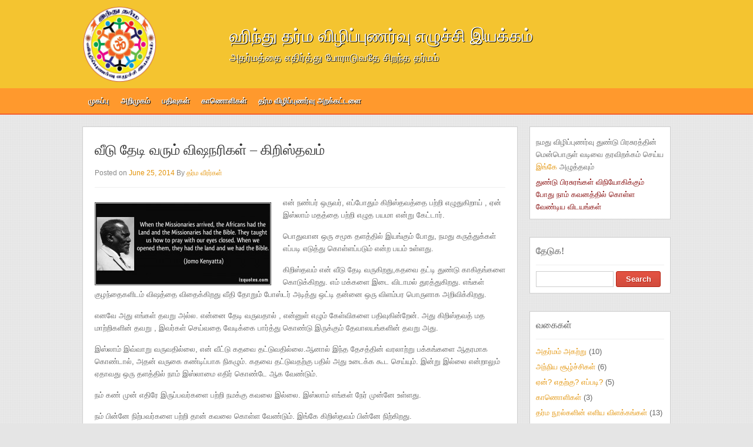

--- FILE ---
content_type: text/html; charset=UTF-8
request_url: https://savedharma.com/tamil/2014/06/25/%E0%AE%B5%E0%AF%80%E0%AE%9F%E0%AF%81-%E0%AE%A4%E0%AF%87%E0%AE%9F%E0%AE%BF-%E0%AE%B5%E0%AE%B0%E0%AF%81%E0%AE%AE%E0%AF%8D-%E0%AE%B5%E0%AE%BF%E0%AE%B7%E0%AE%A8%E0%AE%B0%E0%AE%BF%E0%AE%95%E0%AE%B3/
body_size: 13688
content:
<!DOCTYPE html>
<!--[if IE 6]>
<html id="ie6" lang="en-US"
 xmlns:fb="http://ogp.me/ns/fb#">
<![endif]-->
<!--[if IE 7]>
<html id="ie7" lang="en-US"
 xmlns:fb="http://ogp.me/ns/fb#">
<![endif]-->
<!--[if IE 8]>
<html id="ie8" lang="en-US"
 xmlns:fb="http://ogp.me/ns/fb#">
<![endif]-->
<!--[if !(IE 6) | !(IE 7) | !(IE 8)  ]><!-->
<html lang="en-US"
 xmlns:fb="http://ogp.me/ns/fb#">
<!--<![endif]-->
<head>
    <meta charset="UTF-8" />
    <title>
        வீடு தேடி வரும் விஷநரிகள் &#8211; கிறிஸ்தவம் | ஹிந்து தர்ம விழிப்புணர்வு எழுச்சி இயக்கம்    </title>
	        <meta name="viewport" content="width=device-width" />
        <meta http-equiv="X-UA-Compatible" content="IE=edge,chrome=1" />
	<link rel="shortcut icon" href="/wp-content/uploads/2013/11/favicon.png" />
    <link rel="profile" href="http://gmpg.org/xfn/11" />
    <link rel="stylesheet" type="text/css" media="all" href="https://savedharma.com/tamil/wp-content/themes/themolio/style.css" />
    <link rel="pingback" href="https://savedharma.com/tamil/xmlrpc.php" />
    <!--[if lt IE 9]>
    <script src="https://savedharma.com/tamil/wp-content/themes/themolio/js/html5.js" type="text/javascript"></script>
    <![endif]-->
    <meta name='robots' content='max-image-preview:large' />
<link rel='dns-prefetch' href='//s.w.org' />
<link rel="alternate" type="application/rss+xml" title="ஹிந்து தர்ம விழிப்புணர்வு எழுச்சி இயக்கம் &raquo; Feed" href="https://savedharma.com/tamil/feed/" />
<link rel="alternate" type="application/rss+xml" title="ஹிந்து தர்ம விழிப்புணர்வு எழுச்சி இயக்கம் &raquo; Comments Feed" href="https://savedharma.com/tamil/comments/feed/" />
		<script type="text/javascript">
			window._wpemojiSettings = {"baseUrl":"https:\/\/s.w.org\/images\/core\/emoji\/13.0.1\/72x72\/","ext":".png","svgUrl":"https:\/\/s.w.org\/images\/core\/emoji\/13.0.1\/svg\/","svgExt":".svg","source":{"concatemoji":"https:\/\/savedharma.com\/tamil\/wp-includes\/js\/wp-emoji-release.min.js?ver=5.7.14"}};
			!function(e,a,t){var n,r,o,i=a.createElement("canvas"),p=i.getContext&&i.getContext("2d");function s(e,t){var a=String.fromCharCode;p.clearRect(0,0,i.width,i.height),p.fillText(a.apply(this,e),0,0);e=i.toDataURL();return p.clearRect(0,0,i.width,i.height),p.fillText(a.apply(this,t),0,0),e===i.toDataURL()}function c(e){var t=a.createElement("script");t.src=e,t.defer=t.type="text/javascript",a.getElementsByTagName("head")[0].appendChild(t)}for(o=Array("flag","emoji"),t.supports={everything:!0,everythingExceptFlag:!0},r=0;r<o.length;r++)t.supports[o[r]]=function(e){if(!p||!p.fillText)return!1;switch(p.textBaseline="top",p.font="600 32px Arial",e){case"flag":return s([127987,65039,8205,9895,65039],[127987,65039,8203,9895,65039])?!1:!s([55356,56826,55356,56819],[55356,56826,8203,55356,56819])&&!s([55356,57332,56128,56423,56128,56418,56128,56421,56128,56430,56128,56423,56128,56447],[55356,57332,8203,56128,56423,8203,56128,56418,8203,56128,56421,8203,56128,56430,8203,56128,56423,8203,56128,56447]);case"emoji":return!s([55357,56424,8205,55356,57212],[55357,56424,8203,55356,57212])}return!1}(o[r]),t.supports.everything=t.supports.everything&&t.supports[o[r]],"flag"!==o[r]&&(t.supports.everythingExceptFlag=t.supports.everythingExceptFlag&&t.supports[o[r]]);t.supports.everythingExceptFlag=t.supports.everythingExceptFlag&&!t.supports.flag,t.DOMReady=!1,t.readyCallback=function(){t.DOMReady=!0},t.supports.everything||(n=function(){t.readyCallback()},a.addEventListener?(a.addEventListener("DOMContentLoaded",n,!1),e.addEventListener("load",n,!1)):(e.attachEvent("onload",n),a.attachEvent("onreadystatechange",function(){"complete"===a.readyState&&t.readyCallback()})),(n=t.source||{}).concatemoji?c(n.concatemoji):n.wpemoji&&n.twemoji&&(c(n.twemoji),c(n.wpemoji)))}(window,document,window._wpemojiSettings);
		</script>
		<style type="text/css">
img.wp-smiley,
img.emoji {
	display: inline !important;
	border: none !important;
	box-shadow: none !important;
	height: 1em !important;
	width: 1em !important;
	margin: 0 .07em !important;
	vertical-align: -0.1em !important;
	background: none !important;
	padding: 0 !important;
}
</style>
	<link rel='stylesheet' id='litespeed-cache-dummy-css'  href='https://savedharma.com/tamil/wp-content/plugins/litespeed-cache/assets/css/litespeed-dummy.css?ver=5.7.14' type='text/css' media='all' />
<link rel='stylesheet' id='wp-block-library-css'  href='https://savedharma.com/tamil/wp-includes/css/dist/block-library/style.min.css?ver=5.7.14' type='text/css' media='all' />
<script type='text/javascript' src='https://savedharma.com/tamil/wp-includes/js/jquery/jquery.min.js?ver=3.5.1' id='jquery-core-js'></script>
<script type='text/javascript' src='https://savedharma.com/tamil/wp-includes/js/jquery/jquery-migrate.min.js?ver=3.3.2' id='jquery-migrate-js'></script>
<script type='text/javascript' src='https://savedharma.com/tamil/wp-content/themes/themolio/js/themolio.js?ver=5.7.14' id='themolio-theme-js-js'></script>
<link rel="https://api.w.org/" href="https://savedharma.com/tamil/wp-json/" /><link rel="alternate" type="application/json" href="https://savedharma.com/tamil/wp-json/wp/v2/posts/343" /><link rel="EditURI" type="application/rsd+xml" title="RSD" href="https://savedharma.com/tamil/xmlrpc.php?rsd" />
<link rel="wlwmanifest" type="application/wlwmanifest+xml" href="https://savedharma.com/tamil/wp-includes/wlwmanifest.xml" /> 
<meta name="generator" content="WordPress 5.7.14" />
<link rel="canonical" href="https://savedharma.com/tamil/2014/06/25/%e0%ae%b5%e0%af%80%e0%ae%9f%e0%af%81-%e0%ae%a4%e0%af%87%e0%ae%9f%e0%ae%bf-%e0%ae%b5%e0%ae%b0%e0%af%81%e0%ae%ae%e0%af%8d-%e0%ae%b5%e0%ae%bf%e0%ae%b7%e0%ae%a8%e0%ae%b0%e0%ae%bf%e0%ae%95%e0%ae%b3/" />
<link rel='shortlink' href='https://savedharma.com/tamil/?p=343' />
<link rel="alternate" type="application/json+oembed" href="https://savedharma.com/tamil/wp-json/oembed/1.0/embed?url=https%3A%2F%2Fsavedharma.com%2Ftamil%2F2014%2F06%2F25%2F%25e0%25ae%25b5%25e0%25af%2580%25e0%25ae%259f%25e0%25af%2581-%25e0%25ae%25a4%25e0%25af%2587%25e0%25ae%259f%25e0%25ae%25bf-%25e0%25ae%25b5%25e0%25ae%25b0%25e0%25af%2581%25e0%25ae%25ae%25e0%25af%258d-%25e0%25ae%25b5%25e0%25ae%25bf%25e0%25ae%25b7%25e0%25ae%25a8%25e0%25ae%25b0%25e0%25ae%25bf%25e0%25ae%2595%25e0%25ae%25b3%2F" />
<link rel="alternate" type="text/xml+oembed" href="https://savedharma.com/tamil/wp-json/oembed/1.0/embed?url=https%3A%2F%2Fsavedharma.com%2Ftamil%2F2014%2F06%2F25%2F%25e0%25ae%25b5%25e0%25af%2580%25e0%25ae%259f%25e0%25af%2581-%25e0%25ae%25a4%25e0%25af%2587%25e0%25ae%259f%25e0%25ae%25bf-%25e0%25ae%25b5%25e0%25ae%25b0%25e0%25af%2581%25e0%25ae%25ae%25e0%25af%258d-%25e0%25ae%25b5%25e0%25ae%25bf%25e0%25ae%25b7%25e0%25ae%25a8%25e0%25ae%25b0%25e0%25ae%25bf%25e0%25ae%2595%25e0%25ae%25b3%2F&#038;format=xml" />
<meta property="fb:app_id" content="1422098068019463"/><meta property="fb:admins" content="100003343452696,100004448100048,100003945821623,100000885168650,100005888621257"/><!--[if IE]> <link rel="stylesheet" type="text/css" media="all" href="https://savedharma.com/tamil/wp-content/themes/themolio/ie.css" /> <![endif]-->
<link rel="stylesheet" type="text/css" media="all" href="https://savedharma.com/tamil/wp-content/themes/themolio/fonts/stylesheet.css" />
<style type="text/css">
	body, #cancel-comment-reply-link { font-family: Helvetica, Arial, sans-serif; }
	.entry-content, .widget, #author-info, .entry-utility, .comment-meta, .comment-content, .pingback-content, #respond, .nocomments, .nopassword { color: #666666; font-size: 83.3%; }
	.entry-meta a, .entry-content a, .widget a, #author-info a, .entry-utility a, #crumbs a:hover, .comments-write-link a, .comment-meta a, .comment-content a, .pingback-content a, #respond a { color: #E3940B; }
	.more-link:hover, .page-link a:hover span, .page-link span, .navigation a:hover, .navigation .current, .single-navigation span a:hover, .tagcloud a:hover { text-decoration: none; background-color: #E65343; text-shadow: #b42111 1px 1px !important; border-color: #b42111; }
	input[type="submit"], input[type="reset"], input[type="button"] { background-color: #E65343; text-shadow: #b42111 1px 1px !important; border-color: #b42111; }
	input[type="submit"]:hover, input[type="reset"]:hover, input[type="button"]:hover { background-color: #c83525; text-shadow: #960300 1px 1px !important; border-color: #960300; }
</style>
<script>
  (function(i,s,o,g,r,a,m){i['GoogleAnalyticsObject']=r;i[r]=i[r]||function(){
  (i[r].q=i[r].q||[]).push(arguments)},i[r].l=1*new Date();a=s.createElement(o),
  m=s.getElementsByTagName(o)[0];a.async=1;a.src=g;m.parentNode.insertBefore(a,m)
  })(window,document,'script','//www.google-analytics.com/analytics.js','ga');

  ga('create', 'UA-45886604-1', 'savedharma.com');
  ga('send', 'pageview');

</script>
</head>
<body class="post-template-default single single-post postid-343 single-format-standard">
<header role="banner">
    <div class="wrapper">
    <table class="tablayout"><tr>
                <td class="tdleft" style="max-width:100px;max-height:130px;width:auto;padding-right:15px;">
            <a href="https://savedharma.com/tamil"><img class="custom-logo" src="https://savedharma.com/tamil/wp-content/uploads/2013/11/logo1.png"/></a>
        </td>
                <td class="tdleft" style="width:75%;vertical-align:bottom;">
            <h1 class="site-title"><a href="https://savedharma.com/tamil">ஹிந்து தர்ம விழிப்புணர்வு எழுச்சி இயக்கம்</a></h1>
                        <p class="site-desc">அதர்மத்தை எதிர்த்து போராடுவதே சிறந்த தர்மம்</p>
	<p style="text-align:right;margin-top:20px;">
	<div class="fb-like" data-href="http://www.savedharma.com/" data-layout="standard" data-action="like" data-show-faces="false" data-share="true"></div>
</p>
                    </td>
            </tr></table>
    </div>
</header> <!-- End of banner -->

<nav>
    <div class="wrapper">
                    <div class="main-menu clearfix"><ul id="menu-menutamil" class="menu"><li id="menu-item-30" class="menu-item menu-item-type-custom menu-item-object-custom menu-item-home menu-item-30"><a title="home page" href="https://savedharma.com/tamil/">முகப்பு</a></li>
<li id="menu-item-64" class="menu-item menu-item-type-post_type menu-item-object-page menu-item-has-children menu-item-64"><a href="https://savedharma.com/tamil/about-us/">அறிமுகம்</a>
<ul class="sub-menu">
	<li id="menu-item-98" class="menu-item menu-item-type-post_type menu-item-object-page menu-item-98"><a href="https://savedharma.com/tamil/about-us/mission/">நோக்கம்</a></li>
	<li id="menu-item-91" class="menu-item menu-item-type-post_type menu-item-object-page menu-item-91"><a href="https://savedharma.com/tamil/about-us/activities/">செயல்பாடுகள்</a></li>
</ul>
</li>
<li id="menu-item-32" class="menu-item menu-item-type-taxonomy menu-item-object-category current-post-ancestor current-menu-parent current-post-parent menu-item-32"><a href="https://savedharma.com/tamil/category/all-posta/">பதிவுகள்</a></li>
<li id="menu-item-122" class="menu-item menu-item-type-taxonomy menu-item-object-category menu-item-122"><a href="https://savedharma.com/tamil/category/videos/">காணொளிகள்</a></li>
<li id="menu-item-370" class="menu-item menu-item-type-post_type menu-item-object-page menu-item-370"><a href="https://savedharma.com/tamil/dharma-awareness-trust/">தர்ம விழிப்புணர்வு அறக்கட்டளை</a></li>
</ul></div>            </div>
</nav> <!-- End of dropdown menu -->

<div id="content"> <!-- Start of content -->
    <div class="wrapper"> <!-- Start of content wrapper --><div class="container">
                        <article id="post-343" class="post-343 post type-post status-publish format-standard has-post-thumbnail hentry category-15 category-all-posta category-16 tag-75">
    <h2 class="entry-title">வீடு தேடி வரும் விஷநரிகள் &#8211; கிறிஸ்தவம்</h2>
    <div class="entry-meta">
        <span class="entry-date">Posted on <a href="https://savedharma.com/tamil/2014/06/25/%e0%ae%b5%e0%af%80%e0%ae%9f%e0%af%81-%e0%ae%a4%e0%af%87%e0%ae%9f%e0%ae%bf-%e0%ae%b5%e0%ae%b0%e0%af%81%e0%ae%ae%e0%af%8d-%e0%ae%b5%e0%ae%bf%e0%ae%b7%e0%ae%a8%e0%ae%b0%e0%ae%bf%e0%ae%95%e0%ae%b3/" title="7:03 am" rel="bookmark">June 25, 2014</a> </span><span class="entry-author">By <a href="https://savedharma.com/tamil/author/dharmawarriors/" title="View all posts by தர்ம வீரர்கள்" rel="author">தர்ம வீரர்கள்</a></span>		        <p>
                    </p>
    </div>
    <div class="entry-content">
        <div data-ft="{&quot;tn&quot;:&quot;K&quot;}">
<p><img loading="lazy" class="alignleft size-medium wp-image-344" alt="jomo-kenyatta-243272" src="https://savedharma.com/tamil/wp-content/uploads/2014/06/jomo-kenyatta-243272-300x141.jpg" width="300" height="141" srcset="https://savedharma.com/tamil/wp-content/uploads/2014/06/jomo-kenyatta-243272-300x141.jpg 300w, https://savedharma.com/tamil/wp-content/uploads/2014/06/jomo-kenyatta-243272.jpg 850w" sizes="(max-width: 300px) 100vw, 300px" />என் நண்பர் ஒருவர், எப்போதும் கிறிஸ்தவத்தை பற்றி எழுதுகிறாய் , ஏன் இஸ்லாம் மதத்தை பற்றி எழுத பயமா என்று கேட்டார்.</p>
<p>பொதுவான ஒரு சமூக தளத்தில் இயங்கும் போது, நமது கருத்துக்கள் எப்படி எடுத்து கொள்ளப்படும் என்ற பயம் உள்ளது.</p>
<p>கிறிஸ்தவம் என் வீடு தேடி வருகிறது,கதவை தட்டி துண்டு காகிதங்களை கொடுக்கிறது. எம் மக்களை இடை விடாமல் துரத்துகிறது. எங்கள் குழந்தைகளிடம் விஷத்தை விதைக்கிறது வீதி தோறும் போஸ்டர் அடித்து ஒட்டி தன்னை ஒரு விளம்பர பொருளாக அறிவிக்கிறது.</p>
<p>எனவே அது எங்கள் தவறு அல்ல. என்னை தேடி வருவதால் , என்னுள் எழும் கேள்விகளை பதிவுகின்றேன். அது கிறிஸ்தவத் மத மாற்றிகளின் தவறு , இவர்கள் செய்வதை வேடிக்கை பார்த்து கொண்டு இருக்கும் தேவாலயங்களின் தவறு அது.</p>
<p>இஸ்லாம் இவ்வாறு வருவதில்லை, என் வீட்டு கதவை தட்டுவதில்லை.ஆனால் இந்த தேசத்தின் வரலாற்று பக்கங்களை ஆதரமாக கொண்டால், அதன் வருகை கண்டிப்பாக நிகழும். கதவை தட்டுவதற்கு பதில் அது உடைக்க கூட செய்யும். இன்று இல்லை என்றாலும் ஏதாவது ஒரு தளத்தில் நாம் இஸ்லாமை எதிர் கொண்டே ஆக வேண்டும்.</p>
<p>நம் கண் முன் எதிரே இருப்பவர்களை பற்றி நமக்கு கவலை இல்லை. இஸ்லாம் எங்கள் நேர் முன்னே உள்ளது.</p>
<p>நம் பின்னே நிற்பவர்களை பற்றி தான் கவலை கொள்ள வேண்டும். இங்கே கிறிஸ்தவம் பின்னே நிற்கிறது.</p>
<p>எல்லா தேசத்திலும் , எதிரே நின்ற கிறிஸ்தவம் , இந்தியாவில் மட்டும் கிறிஸ்தவ மத மாற்றிகளால் பின்னே போய் நின்றது.</p>
<p>ஏன் என்றால் <span style="color: #0000ff;">ஹிந்து மதம் எப்பொழுதும் துணிந்தே நிற்கும் . இன்னும் இலட்சம் வருடங்கள் போரிட்டாலும் இந்தியாவில் இருந்து ஹிந்து மதத்தை அழிக்க முடியாது. இந்தியாவில் பிறந்தாலும் ,புத்த மதத்தால் ஹிந்து மதத்தை விழுங்க முடியவில்லை. எப்படி கடலில் எல்லா ஆறுகளும் கரைந்து விடுமோ அது போல, புத்த மதம் ஹிந்து மஹா சமுத்தரத்தில் கரைந்து போனது.</span></p>
<p>இதை இஸ்லாதை விட கிறிஸ்தவமும், அதன் மத மாற்றிகளும் நன்றாக புரிந்து கொண்டது.</p>
<p>எதிர்த்து நின்றால் எமனாக காட்சி தந்த ஹிந்து மதம், தோழமை கொண்டால் ஒரு குழந்தை மனதோடு தோழனாகும்.<br />
அதனால் எதிர்ப்பதை கை விட்டு, உறவாடி கெடுத்தார்கள்.</p>
<p>நம் வரலாற்றை இருட்டிப்பு செய்தார்கள். கிறிஸ்தவம் ஆப்ரிக்காவில் செய்த கொடுமைகளையும், உலகு எங்கும் இருந்த பூர்வ குடி மக்களை அழித்த செயல்களையும் , மிக திறமையாக இந்திய மக்களின் காதில் விழாதவாறு சில வருடங்கள் முன்பு வரை மறைத்தார்கள்.</p>
<p>நடிகர்களை கூட்டி , &#8220;பார் இவர் இயேசுவை ஏற்று கொண்டு விட்டார்&#8221; என்று விளமபர படுத்தினார்கள். ஒருவர் இஸ்லாத்திற்கு மாறிய பின்னர் ஹிந்து மதத்தின் சாதி குறியீடுகளை எந்த இடத்திலும் குறிப்பிடுவதில்லை.</p>
<p>ஆனால் <span style="color: #0000ff;">கிறிஸ்தவ மத மாற்றிகள் எப்படியாவது கிறிஸ்தவத்தை புகுத்த வேண்டும் என்ற காரணத்தினால் இறைமகனரின் இறை வார்த்தையை புறக்கணித்து சாதி அடையாளங்களை கிறிஸ்தவத்தில் அனுமதித்தனர்.</span></p>
<p>ஒரே தெய்வம் இயேசு , மேரி மாத உடனும் , அந்தோனியார் உடனும் தனது கடவுள் இடத்தை பகிர்ந்தார். கிறிஸ்தவ மத மாற்றிகள் அதையும் அனுமதித்தனர். இஸ்லாம் இது மாதிரி அனுமதிப்பதில்லை<br />
.<br />
கிறிஸ்தவ மத மாற்றிகள், மேரி மாதாவை தான் ஹிந்துக்கள் மாரி அம்மன் என்று வழிபட்டனர் என்று கதை சொன்னார்கள். ஏசுவிற்கு முற்பட்ட பரசுராமர் காலத்தில் தான் மாரியம்மன் வழிபாடு தோன்றியது என்ற வரலாறை ஹிந்து மக்கள் , தங்கள் புனித நூல்களில் இருந்து எடுத்து காட்டியவுடன் , ஹிந்து மக்களின் புனித நூல்களை கதை என்றனர். அப்பொழுது உங்கள் பைபிளும் கதையா என்று எம் மக்கள் கேட்டவுடன் , சிறுபான்மை அஸ்திரத்தை தங்கள் கையில் எடுத்து, எங்களை ஹிந்து மக்கள் இழிவு படுத்துகின்றனர் என்று ஊளையிட்டனர்.</p>
<p>கிறிஸ்தவ மத மாற்றிகள், ஹிந்து மக்களின் கடவுள்கள் வெளி தேசத்து மக்களின் கதைகளில் இருந்து உருவாக்கப்பட்டது என்று கதை சொன்னார்கள். எங்கள் மக்கள், ஏசுவிற்கு முற்பட்ட கிருஷ்ணரக்கும் , ஏசுவிற்கும் உள்ள பல ஒற்றுமைகளை சுட்டி காட்டி, உங்கள் இயேசுவின் கதை, எங்கள் கிருஷ்ணரிடம் இருந்து எடுக்கப்பட்டது என்று கேட்ட போது, கிறிஸ்தவ மத மாற்றிகள் கோபம் கொண்டனர்.</p>
<p>கிறிஸ்தவ மத மாற்றிகள், பைபிளில் சொல்ல பட்ட நகரம், இன்னும் உள்ளது என்று வரலாற்று ஆதரமாக காட்டும் போது ஹிந்துக்கள் கண்ணை மூடி கொண்டு ஒத்து கொள்ள வேண்டும்?</p>
<p>ஆனால் மஹா பாரத போரில் , பாண்டவர்கள் பக்கம் நின்று போரிட்ட தமிழகத்து பாண்டிய மண்ணின் பெயர் குறிப்பிடபட்டுள்ளதை சுட்டி காட்டி, தமிழரின் வரலாற்று தொன்மையையும் , ஹிந்து மதத்தின் வரலாற்று தொன்மையையும் நாம் ஆதராமாக சொன்னால் அதை ஏற்று கொள்ள மாட்டார்கள்.</p>
<p>இந்த தேசம் எதோ கிறிஸ்தவம் வந்த பிறகு தான் முன்னேறியதாக கதையை பரப்புகிறார்கள்</p>
<p>மேற்கு நாட்டான் , விண்வெளி பயணம் மேற் கொண்ட பிறகே, நவகிரக கோள்களை பற்றி அறிந்தான். ஆனால் எங்கள் ஹிந்து மதம், நவக்கிரகங்கள் பற்றி மிக சரியாக எல்லா கோவில்களிலும் அமைத்து ,எல்லா கிரகத்திற்கும் மிக சரியான நிறத்தை சொன்னவர்கள்.</p>
<p><span style="color: #0000ff;">ஒன்றை புரிந்து கொள்ள வேண்டும், நீங்கள் எங்கள் மதத்தின் புனித நூல்களை , கதையாக்க முயன்றால், நாங்களும் உங்கள் பைபிளை கதையாகவே கருதுவோம்.</span></p>
<p>மீண்டும் சொல்கிறேன், நான் கிறிஸ்தவத்தை நோக்கி போக வில்லை, அது என்னை தேடி ஒரு குள்ள நரி போல , கிறிஸ்தவ மத மாற்றிகளால் வருகிறது. அதுவும் ஞாயிற்றுக்கிழமை, இந்த கிறிஸ்தவ மத மாற்றிகள் பண்ணும் அட்டகாசம் இருக்கிறதே.</p>
<p>எனது ஷு ஸ்டாண்டில் வந்து இயேசுவின் படம் அச்சிட்ட , துண்டு காகிதங்களை வைத்து விட்டு போகிறார்கள். கடவுளே, ஆண்டு காலண்டரில் இறைவன் படம் இருந்தால் , அந்த ஆண்டு முடிந்தவுடன் , அதைத் எடுத்து போட மனமில்லாமல், பாதுகாப்பாக வைக்கும் கலாச்சாரம் நம்முடையது.</p>
<p>மிதி அடிகள் வைக்கும் இடத்தில, மத மாற்றதிற்கான துண்டு பிரசாரமும், அதில் இறைமகனரின் படம், எப்படி இருக்கும் நமக்கு. பதறி போகிறது மனது.</p>
<p>கிறிஸ்தவ மத மாற்றிகளுக்கே , இயேசு கடவுளா என்று சந்தேகம் உள்ளது, அதனால் தான் எப்போதும் இயேசு கடவுள், கடவுள், என்று போஸ்டரிலும் , டிவியிலும் திரும்ப திரும்ப சொல்லுகிறார்கள்.</p>
<p>எங்கள் பாரத தேசம். பல இறை அவதாரங்களை ஈன்ற தேசம், இன்னும் நிறைய வரும். இறைவனுக்கு பிடித்த தேசம் இது. ஜெருசலமில் நடந்ததும் ஒரு அவதாரமாக இருக்கலாம்.</p>
<p>ஒரு அவதாரத்திற்கு இந்த கிருஸ்தவ மத மாற்றிகள் இவ்வளவு அலப்பறை செய்கிறார்கள் என்றால், நாங்கள் எவ்வளவு செய்ய வேண்டும்.</p>
<p>தமிழில் ஒரு பழமொழி உள்ளது,</p>
<p>&#8220;நிறை குடம் தளும்பாது, குறை குடம் தளும்பும்&#8221;.</p>
<p>நிறை குடமாய் நின்ற இறைமகனரை இங்கே குறை குடமாய் மாற்றியது யார்?</p>
<p>Post by <a id="js_7" href="https://www.facebook.com/suganthan.rajamanickam?fref=nf" data-hovercard="/ajax/hovercard/user.php?id=100001686799423&amp;extragetparams=%7B%22fref%22%3A%22nf%22%2C%22directed_target_id%22%3A576803655716073%7D">Suganthan Rajamanickam</a></p>
</div>
<!-- Facebook Comments Plugin for WordPress: http://peadig.com/wordpress-plugins/facebook-comments/ --><h3>Comments</h3><p><fb:comments-count href=https://savedharma.com/tamil/2014/06/25/%e0%ae%b5%e0%af%80%e0%ae%9f%e0%af%81-%e0%ae%a4%e0%af%87%e0%ae%9f%e0%ae%bf-%e0%ae%b5%e0%ae%b0%e0%af%81%e0%ae%ae%e0%af%8d-%e0%ae%b5%e0%ae%bf%e0%ae%b7%e0%ae%a8%e0%ae%b0%e0%ae%bf%e0%ae%95%e0%ae%b3/></fb:comments-count> comments</p><div class="fb-comments" data-href="https://savedharma.com/tamil/2014/06/25/%e0%ae%b5%e0%af%80%e0%ae%9f%e0%af%81-%e0%ae%a4%e0%af%87%e0%ae%9f%e0%ae%bf-%e0%ae%b5%e0%ae%b0%e0%af%81%e0%ae%ae%e0%af%8d-%e0%ae%b5%e0%ae%bf%e0%ae%b7%e0%ae%a8%e0%ae%b0%e0%ae%bf%e0%ae%95%e0%ae%b3/" data-numposts="25" data-width="580" data-colorscheme="light"></div>            </div>
    <div class="entry-utility"><p><span class="utility-title">Posted under: </span><a href="https://savedharma.com/tamil/category/%e0%ae%85%e0%ae%a4%e0%ae%b0%e0%af%8d%e0%ae%ae%e0%ae%ae%e0%af%8d-%e0%ae%85%e0%ae%95%e0%ae%b1%e0%af%8d%e0%ae%b1%e0%af%81/%e0%ae%85%e0%ae%a8%e0%af%8d%e0%ae%a8%e0%ae%bf%e0%ae%af-%e0%ae%9a%e0%af%82%e0%ae%b4%e0%af%8d%e0%ae%9a%e0%af%8d%e0%ae%9a%e0%ae%bf%e0%ae%95%e0%ae%b3%e0%af%8d/" rel="category tag">அந்நிய சூழ்ச்சிகள்</a>, <a href="https://savedharma.com/tamil/category/all-posta/" rel="category tag">பதிவுகள்</a>, <a href="https://savedharma.com/tamil/category/%e0%ae%85%e0%ae%a4%e0%ae%b0%e0%af%8d%e0%ae%ae%e0%ae%ae%e0%af%8d-%e0%ae%85%e0%ae%95%e0%ae%b1%e0%af%8d%e0%ae%b1%e0%af%81/%e0%ae%ae%e0%ae%bf%e0%ae%b7%e0%ae%a8%e0%ae%b0%e0%ae%bf%e0%ae%95%e0%ae%b3%e0%ae%bf%e0%ae%a9%e0%af%8d-%e0%ae%a8%e0%ae%b0%e0%ae%bf%e0%ae%a4%e0%af%8d%e0%ae%a4%e0%ae%a9%e0%ae%99%e0%af%8d%e0%ae%95%e0%ae%b3/" rel="category tag">மிஷநரிகளின் நரித்தனங்கள்</a></p><p><span class="utility-title">Tagged as: </span><a href="https://savedharma.com/tamil/tag/%e0%ae%95%e0%ae%bf%e0%ae%b1%e0%ae%bf%e0%ae%b8%e0%af%8d%e0%ae%a4%e0%ae%b5-%e0%ae%ae%e0%ae%a4%e0%ae%ae%e0%ae%be%e0%ae%b1%e0%af%8d%e0%ae%b1%e0%ae%ae%e0%af%8d/" rel="tag">கிறிஸ்தவ மதமாற்றம்</a></p></div>    </article>            <div class="single-navigation">
                <span class="nav-previous"><a href="https://savedharma.com/tamil/2014/06/24/%e0%ae%86%e0%ae%a9%e0%af%8d%e0%ae%ae%e0%af%80%e0%ae%95%e0%ae%ae%e0%af%8d-%e0%ae%aa%e0%ae%be%e0%ae%95%e0%ae%ae%e0%af%8d-2/" rel="prev">Previous</a></span>
                <span class="nav-next"><a href="https://savedharma.com/tamil/2014/06/26/%e0%ae%86%e0%ae%a9%e0%af%8d%e0%ae%ae%e0%af%80%e0%ae%95%e0%ae%ae%e0%af%8d-%e0%ae%aa%e0%ae%be%e0%ae%95%e0%ae%ae%e0%af%8d-3/" rel="next">Next</a></span>
            </div>
            <div id="comments">
    
            <p class="nocomments">Comments are closed.</p>
    
    </div>            </div>
<div id="primary" class="widget-area" role="complementary">
    <aside id="wysiwyg_widgets_widget-2" class="widget widget_wysiwyg_widgets_widget"><!-- Widget by WYSIWYG Widgets v2.3.8 - https://wordpress.org/plugins/wysiwyg-widgets/ --><ul>
<li>நமது விழிப்புணர்வு துண்டு பிரசுரத்தின் மென்பொருள் வடிவை தரவிறக்கம் செய்ய <a href="https://savedharma.com/tamil/wp-content/uploads/2013/12/notice-tamil.pdf" target="_blank" rel="noopener">இங்கே</a> அழுத்தவும்</li>
<li><span style="color: #800000;"><a href="https://savedharma.com/tamil/2013/11/25/%E0%AE%A4%E0%AF%81%E0%AE%A3%E0%AF%8D%E0%AE%9F%E0%AF%81-%E0%AE%AA%E0%AE%BF%E0%AE%B0%E0%AE%9A%E0%AF%81%E0%AE%B0%E0%AE%99%E0%AF%8D%E0%AE%95%E0%AE%B3%E0%AF%8D-%E0%AE%B5%E0%AE%BF%E0%AE%A8%E0%AE%BF%E0%AE%AF/"><span style="color: #800000;">துண்டு பிரசுரங்கள் விநியோகிக்கும் போது நாம் கவனத்தில் கொள்ள வேண்டிய விடயங்கள்</span></a></span></li>
</ul>
<!-- / WYSIWYG Widgets --></aside><aside id="search-4" class="widget widget_search"><h3 class="widget-title">தேடுக!</h3><form role="search" method="get" id="searchform" action="https://savedharma.com/tamil/">
    <input type="text" value="" name="s" id="s" />
    <input type="submit" id="searchsubmit" value="Search" />
</form></aside><aside id="categories-3" class="widget widget_categories"><h3 class="widget-title">வகைகள்</h3>
			<ul>
					<li class="cat-item cat-item-14"><a href="https://savedharma.com/tamil/category/%e0%ae%85%e0%ae%a4%e0%ae%b0%e0%af%8d%e0%ae%ae%e0%ae%ae%e0%af%8d-%e0%ae%85%e0%ae%95%e0%ae%b1%e0%af%8d%e0%ae%b1%e0%af%81/">அதர்மம் அகற்று</a> (10)
</li>
	<li class="cat-item cat-item-15"><a href="https://savedharma.com/tamil/category/%e0%ae%85%e0%ae%a4%e0%ae%b0%e0%af%8d%e0%ae%ae%e0%ae%ae%e0%af%8d-%e0%ae%85%e0%ae%95%e0%ae%b1%e0%af%8d%e0%ae%b1%e0%af%81/%e0%ae%85%e0%ae%a8%e0%af%8d%e0%ae%a8%e0%ae%bf%e0%ae%af-%e0%ae%9a%e0%af%82%e0%ae%b4%e0%af%8d%e0%ae%9a%e0%af%8d%e0%ae%9a%e0%ae%bf%e0%ae%95%e0%ae%b3%e0%af%8d/">அந்நிய சூழ்ச்சிகள்</a> (6)
</li>
	<li class="cat-item cat-item-10"><a href="https://savedharma.com/tamil/category/%e0%ae%a4%e0%ae%b0%e0%af%8d%e0%ae%ae%e0%ae%ae%e0%af%8d-%e0%ae%a4%e0%ae%b2%e0%af%88%e0%ae%95%e0%ae%be%e0%ae%95%e0%af%8d%e0%ae%95%e0%af%81%e0%ae%ae%e0%af%8d/%e0%ae%8f%e0%ae%a9%e0%af%8d-%e0%ae%8e%e0%ae%a4%e0%ae%b1%e0%af%8d%e0%ae%95%e0%af%81-%e0%ae%8e%e0%ae%aa%e0%af%8d%e0%ae%aa%e0%ae%9f%e0%ae%bf/">ஏன்? எதற்கு? எப்படி?</a> (5)
</li>
	<li class="cat-item cat-item-20"><a href="https://savedharma.com/tamil/category/videos/">காணொளிகள்</a> (3)
</li>
	<li class="cat-item cat-item-12"><a href="https://savedharma.com/tamil/category/%e0%ae%a4%e0%ae%b0%e0%af%8d%e0%ae%ae%e0%ae%ae%e0%af%8d-%e0%ae%a4%e0%ae%b2%e0%af%88%e0%ae%95%e0%ae%be%e0%ae%95%e0%af%8d%e0%ae%95%e0%af%81%e0%ae%ae%e0%af%8d/%e0%ae%a4%e0%ae%b0%e0%af%8d%e0%ae%ae-%e0%ae%a8%e0%af%82%e0%ae%b2%e0%af%8d%e0%ae%95%e0%ae%b3%e0%ae%bf%e0%ae%a9%e0%af%8d-%e0%ae%8e%e0%ae%b3%e0%ae%bf%e0%ae%af-%e0%ae%b5%e0%ae%bf%e0%ae%b3%e0%ae%95/">தர்ம நூல்களின் எளிய விளக்கங்கள்</a> (13)
</li>
	<li class="cat-item cat-item-11"><a href="https://savedharma.com/tamil/category/%e0%ae%a4%e0%ae%b0%e0%af%8d%e0%ae%ae%e0%ae%ae%e0%af%8d-%e0%ae%a4%e0%ae%b2%e0%af%88%e0%ae%95%e0%ae%be%e0%ae%95%e0%af%8d%e0%ae%95%e0%af%81%e0%ae%ae%e0%af%8d/%e0%ae%a4%e0%ae%b0%e0%af%8d%e0%ae%ae%e2%80%8c%e0%ae%ae%e0%af%81%e0%ae%ae%e0%af%8d-%e0%ae%b5%e0%ae%bf%e0%ae%9e%e0%af%8d%e0%ae%9e%e0%ae%be%e0%ae%a9%e0%ae%ae%e0%af%81%e0%ae%ae%e0%af%8d/">தர்ம‌மும் விஞ்ஞானமும்</a> (5)
</li>
	<li class="cat-item cat-item-9"><a href="https://savedharma.com/tamil/category/%e0%ae%a4%e0%ae%b0%e0%af%8d%e0%ae%ae%e0%ae%ae%e0%af%8d-%e0%ae%a4%e0%ae%b2%e0%af%88%e0%ae%95%e0%ae%be%e0%ae%95%e0%af%8d%e0%ae%95%e0%af%81%e0%ae%ae%e0%af%8d/">தர்மம் தலைகாக்கும்</a> (3)
</li>
	<li class="cat-item cat-item-1"><a href="https://savedharma.com/tamil/category/all-posta/">பதிவுகள்</a> (37)
</li>
	<li class="cat-item cat-item-16"><a href="https://savedharma.com/tamil/category/%e0%ae%85%e0%ae%a4%e0%ae%b0%e0%af%8d%e0%ae%ae%e0%ae%ae%e0%af%8d-%e0%ae%85%e0%ae%95%e0%ae%b1%e0%af%8d%e0%ae%b1%e0%af%81/%e0%ae%ae%e0%ae%bf%e0%ae%b7%e0%ae%a8%e0%ae%b0%e0%ae%bf%e0%ae%95%e0%ae%b3%e0%ae%bf%e0%ae%a9%e0%af%8d-%e0%ae%a8%e0%ae%b0%e0%ae%bf%e0%ae%a4%e0%af%8d%e0%ae%a4%e0%ae%a9%e0%ae%99%e0%af%8d%e0%ae%95%e0%ae%b3/">மிஷநரிகளின் நரித்தனங்கள்</a> (7)
</li>
	<li class="cat-item cat-item-17"><a href="https://savedharma.com/tamil/category/%e0%ae%85%e0%ae%a4%e0%ae%b0%e0%af%8d%e0%ae%ae%e0%ae%ae%e0%af%8d-%e0%ae%85%e0%ae%95%e0%ae%b1%e0%af%8d%e0%ae%b1%e0%af%81/%e0%ae%b5%e0%ae%b9%e0%ae%be%e0%ae%aa%e0%ae%bf%e0%ae%af-%e0%ae%b5%e0%ae%bf%e0%ae%b7-%e0%ae%b5%e0%ae%b2%e0%af%88%e0%ae%95%e0%ae%b3%e0%af%8d/">வஹாபிய விஷ வலைகள்</a> (7)
</li>
			</ul>

			</aside><aside id="wysiwyg_widgets_widget-4" class="widget widget_wysiwyg_widgets_widget"><!-- Widget by WYSIWYG Widgets v2.3.8 - https://wordpress.org/plugins/wysiwyg-widgets/ --><h3 class="widget-title">இணைப்புகள்</h3><p><a href="http://www.tamilhindu.com/" target="_blank">தமிழ் ஹிந்து தளம்</a></p>
<p><a href="http://www.sangatham.com/" target="_blank">சங்கதம் – வடமொழிக்கு ஒரு தமிழ்த்தளம்</a></p>
<p><a href="http://agniveer.com/category/lang/tamil/" target="_blank">அக்னி வீர் தளம்</a></p>
<p><a href="http://www.vedicgranth.org/home/the-great-authors/mr-jambunathan/veda" target="_blank">வேதங்களின் தமிழாக்கம்</a></p>
<p><a href="http://www.gnanaboomi.com/category/%E0%AE%A4%E0%AE%AE%E0%AE%BF%E0%AE%B4%E0%AF%8D" target="_blank">ஞானபூமி தளம்</a></p>
<!-- / WYSIWYG Widgets --></aside></div>    </div> <!-- End of content wrapper -->
</div> <!-- End of content -->
<footer id="footer" role="contentinfo">
    <div class="wrapper">
        <table class="tablayout"><tr>
        <td class="left">
                                                <a class="social-link" href="https://savedharma.com/tamil/feed/"><img src="https://savedharma.com/tamil/wp-content/themes/themolio/images/social_rss_icon.png"/></a>
                    </td>
        <td class="right">
            Copyright &copy; ஹிந்து தர்ம விழிப்புணர்வு எழுச்சி இயக்கம்        </td>
        </tr></table>
    </div>
</footer>
<script type='text/javascript' src='https://savedharma.com/tamil/wp-includes/js/wp-embed.min.js?ver=5.7.14' id='wp-embed-js'></script>
<!-- Facebook Comments Plugin for WordPress: http://peadig.com/wordpress-plugins/facebook-comments/ -->
<div id="fb-root"></div>
<script>(function(d, s, id) {
  var js, fjs = d.getElementsByTagName(s)[0];
  if (d.getElementById(id)) return;
  js = d.createElement(s); js.id = id;
  js.src = "//connect.facebook.net/en_US/sdk.js#xfbml=1&appId=1422098068019463&version=v2.3";
  fjs.parentNode.insertBefore(js, fjs);
}(document, 'script', 'facebook-jssdk'));</script>
<!-- AddThis Smart Layers BEGIN -->
<!-- Go to http://www.addthis.com/get/smart-layers to customize -->
<script type="text/javascript" src="//s7.addthis.com/js/300/addthis_widget.js#pubid=ra-528bb78f32c4e994"></script>
<script type="text/javascript">
  addthis.layers({
    'theme' : 'transparent',
    'share' : {
      'position' : 'left',
      'numPreferredServices' : 6
    }   
  });
</script>
<!-- AddThis Smart Layers END -->
</body>
</html>

<!-- Page cached by LiteSpeed Cache 7.6.2 on 2026-01-16 19:01:11 -->

--- FILE ---
content_type: text/css
request_url: https://savedharma.com/tamil/wp-content/themes/themolio/style.css
body_size: 3808
content:
/*
Theme Name: Themolio
Theme URI: http://dezineappz.com/themolio
Author: DezineAppz
Author URI: http://dezineappz.com
Description: Beautiful grid layout based theme. Traditional look also available. Completely responsive through a mobile friendly layout. Custom background, logo and favicon feature available. Elegant look and feel with customization options available. Multiple post format support. Support for post thumbnails. Valid XHTML and CSS 2/3. Compatible upto WordPress 3.4.1
Version: 1.2
License: GNU General Public License
License URI: license.txt
Tags: light, white, two-columns, right-sidebar, fixed-width, custom-background, custom-colors, custom-menu, editor-style, featured-images, full-width-template, post-formats, theme-options, translation-ready
*/

/* Reset */

html,body,div,span,applet,object,iframe,h1,h2,h3,h4,h5,h6,p,blockquote,pre,a,abbr,acronym,address,big,cite,code,del,dfn,em,img,ins,kbd,q,s,samp,small,strike,strong,sub,sup,tt,var,b,u,i,center,dl,dt,dd,ol,ul,li,fieldset,form,label,legend,table,caption,tbody,tfoot,thead,tr,th,td,article,aside,canvas,details,embed,figure,figcaption,footer,header,hgroup,menu,nav,output,ruby,section,summary,time,mark,audio,video { border: 0; font-size: 100%; font: inherit; vertical-align: baseline; margin: 0; padding: 0; }
article,aside,details,figcaption,figure,footer,header,hgroup,menu,nav,section { display: block; }
body { line-height: 1; text-shadow: none; }
ol,ul { list-style: none; }
blockquote,q { quotes: none; }
blockquote: before,blockquote: after,q: before,q: after { content: none; }
table { border-collapse: collapse; border-spacing: 0; }

/* Default HTML Elements */

h1,h2,h3,h4,h5,h6 { clear: both; word-wrap: break-word; line-height: 165%; font-weight: 700; }
p { word-wrap: break-word; line-height: 165%; }
pre { overflow: auto; font-family: courier,Georgia,Serif; margin: 5px; padding: 5px; }
pre { white-space: pre-wrap; white-space: -moz-pre-wrap; white-space: -pre-wrap; white-space: -o-pre-wrap; word-wrap: break-word; _white-space: pre; }
a { text-decoration: none; }
abbr, .abbr, acronym { border-bottom: 1px dotted; cursor: help; }
address { display: block; margin: 0 0 0 1.625em; }
cite,em,i { font-style: italic; }
blockquote em,blockquote i,blockquote cite { font-style: normal; }
blockquote { padding-left: 15px; margin-left: 15px; border-left: 5px #ddd solid; font-family: Georgia, serif; font-style: italic; }
sup,sub { height: 0; line-height: 1; vertical-align: baseline; position: relative; }
sup { bottom: 1ex; }
sub { top: .5ex; }
dt,strong { font-weight: 700; }
: focus { outline: 0; }
del, strike, s { text-decoration: line-through; }
ins { text-decoration: none; background-color: #feeeaf; }
a img { border: 0; }
.clearfix: after { visibility: hidden; display: block; font-size: 0; content: " "; clear: both; height: 0; }
* html .clearfix { zoom: 1; } /* IE6 */
: first-child+html .clearfix { zoom: 1; } /* IE7 */
.clear { line-height: 1px; height: 0; margin: 0; padding: 0; clear: both; visibility: hidden; }
input { font-family: Helvetica, Arial, sans-serif; }
input[type="submit"], input[type="reset"], input[type="button"] { padding: 5px; border: 1px solid; -moz-border-radius: 3px; -webkit-border-radius: 3px; border-radius: 3px; font-weight: 700; cursor: pointer; }
input[type="submit"]::-moz-focus-inner, input[type="reset"]::-moz-focus-inner, input[type="button"]::-moz-focus-inner { border:0; padding:0; }
input[type="text"], input[type="password"], textarea { padding: 5px; border: 1px solid; }
textarea { overflow: auto; font-family: inherit; font-size: 100%; }

/* Body */
body { background: #e5e5e5 url(images/background.png) repeat; }
.wrapper { width: 1000px; margin: 0 auto; overflow: hidden; text-align: left; }
#content .wrapper { padding: 20px; }
.container { float: left; width: 740px; }
.fullcontainer { width: 100%; }
.widget-area { float: left; width: 240px; margin-left: 20px; }

/* Layout helpers */
.tablayout { width: 100%; }
.tablayout td { vertical-align: middle; }
.tablayout td.left { text-align: left; }
.tablayout td.right { text-align: right; }

/* Header */
header[role="banner"], header[role="banner"] .wrapper, header[role="banner"] .tablayout { height: 130px; }
header[role="banner"] { background:#F4C430; padding: 10px; }
.site-title, .site-desc { line-height: 100%; }
.site-title a, .site-desc { color: #fff; text-shadow: #000 1px 1px; }
.site-title { font-family: "TrashHandRegular", Georgia, serif; font-size: 30px; font-weight: 300; }
.site-desc { font-size: 18px; margin-top: 10px; }
.custom-logo { max-height: 130px; max-width: 132px; }
header[role="banner"] #s { width: 120px; border-color: #000; background-color: #111; border-right-color: #444; border-bottom-color: #444; -moz-border-radius: 3px; -webkit-border-radius: 3px; border-radius: 3px; color: #777; }
header[role="banner"] #searchsubmit { width: 100px; }

/* Footer */
.social-link { margin-left: 5px; }
.social-link img { vertical-align: middle; }

/* Dropdown Menu */
nav { background: #FF992D;border-bottom:2px solid #F4602F }
.main-menu { overflow: hidden; }
.main-menu ul, .main-menu ul ul { list-style: none; margin: 0 !important; }
.main-menu ul li { float: left; }
.main-menu ul li a { display: block; font-size: 13px; font-weight: 700; text-transform: capitalize; }
.main-menu ul ul { visibility: hidden; width: 140px; position: absolute; z-index: 999; }
.main-menu ul ul li { width: 140px; position: relative; }
.main-menu ul ul ul { left: 139px; top: 0; position: absolute; }
.main-menu ul li:hover > ul { visibility: visible; }
/* styling */
.main-menu a { padding: 15px 10px; color: #fff; text-shadow: #000 1px 1px; }
.main-menu li { background: #FF992D; }
.main-menu a:hover, .main-menu .current-menu-item a, .main-menu .current-menu-item li a:hover, .main-menu .current_page_item a, .main-menu .current_page_item li a:hover { background: url(images/menu_hover_bg.png) repeat; }
.main-menu .current-menu-item li a, .main-menu .current_page_item li a { background-image: none; }

/* Posts */
article.post, article.page, article.type-attachment { margin-bottom: 30px; background-color: #fff; border: 1px #cecece solid; text-shadow: #fff 1px 1px; padding: 20px; }
.entry-title { font-family: Georgia, serif; color: #333; font-weight: 300; margin-bottom: 10px; font-size: 24px; }
.entry-title a { color: #555; }
.entry-title a:hover { color: #111; }
.entry-meta { font-size: 12px; color: #888; line-height: 150%; padding-bottom: 10px; border-bottom: 1px #eee solid; margin-bottom: 15px; }
.entry-meta a:hover { text-decoration: underline; }
.entry-meta p { margin-top: 5px; }
.entry-content { line-height: 165%; overflow: hidden; }
.entry-content a:hover { text-decoration: underline; }
.entry-content * { margin-bottom: 15px; line-height: 165%; }
.entry-content *:last-child { margin-bottom: 0; }
.entry-content .wp-smiley { margin-bottom: 0 !important; }
.entry-content br { margin-bottom: 0 !important; }
.entry-content h1 { font-size: 24px; }
.entry-content h2 { font-size: 20px; }
.entry-content h3 { font-size: 17px; }
.entry-content h4 { font-size: 15px; }
.entry-content h5 { font-size: 13px; }
.entry-content h6 { font-size: 12px; }
.entry-content li { margin-bottom: 10px; }
.entry-content ul, .entry-content ul ul { list-style: disc; margin-left: 20px; }
.entry-content ol { list-style: decimal; margin-left: 25px; }
.entry-content ol ol { margin-left: 20px; }
.entry-content ul ul, .entry-content ol ol { margin-top: 10px; }
.entry-content ol ol { list-style: upper-alpha; }
.entry-content ol ol ol { list-style: lower-roman; }
.entry-content ol ol ol ol { list-style: lower-alpha; }
.entry-content table { border: 1px #ccc solid; }
.entry-content table td, .entry-content table th { border: 1px #ccc solid; padding: 5px; }
.entry-content table th { background-color: #e5e5e5; font-weight: 700; text-shadow: #f5f5f5 1px 1px; }
.entry-content table caption { border: 1px #ccc solid; padding: 5px; border-bottom: 0 none; }
.more-link { font-family: Helvetica, Arial, sans-serif !important; clear: both; background: #f5f5f5 url(images/button_bg.png) repeat-x bottom left; position:relative; overflow:visible; display:inline-block; padding: 4px 5px; border: 1px #ccc solid; margin:0; text-decoration:none; text-shadow:1px 1px 0 #fff; font-size: 11px; white-space:nowrap; cursor:pointer; outline:none; zoom:1; *display:inline; color: #555 !important; font-weight: 700; -moz-border-radius: 3px; -webkit-border-radius: 3px; border-radius: 3px; }
.more-link:hover { text-decoration: none !important; color: #fff !important; }
.page-link { clear: both; }
.page-link span { font-family: Helvetica, Arial, sans-serif !important; display:inline-block; position:relative; overflow:visible; padding: 6px !important; line-height: 100%; margin-bottom: 0 !important; font-weight: 700; -moz-border-radius: 3px; -webkit-border-radius: 3px; border-radius: 3px; border: 1px solid; }
.page-link a:hover span, .page-link span { background: url(images/button_bg.png) repeat-x top left; color: #fff !important; }
.page-link a span { background-color: #f5f5f5; border-color: #ccc; color: #555 !important; text-shadow: #fff 1px 1px !important; text-decoration: none !important; }
.page-link .pages-title { background: none; border: 0 none; text-shadow: none !important; color: #555 !important; }
.entry-thumb { margin-bottom: 10px; }
.entry-thumb img { max-width: 100%; height: auto; width: auto; }
#author-info { clear: both; overflow: hidden; padding-top: 10px; margin-top: 15px; border-top: 1px #eee solid; }
#author-info a:hover { text-decoration: underline; }
#author-avatar { float: left; width: 48px; }
#author-avatar img { margin-top: 7px; }
#author-description { float: left; width: 85%; margin-left: 15px; }
#author-description h3 { font-size: 16px; font-family: Georgia, serif; font-weight: 300; }
.entry-utility { clear: both; padding-top: 10px; margin-top: 15px; border-top: 1px #eee solid; line-height: 165%; }
.entry-utility a:hover { text-decoration: underline; }
.utility-title { font-weight: 700; }
.sticky, .bypostauthor {}

/* Posts: Grid */
.grid-col { float: left; margin: 0 1%; }
.grid-col-2 { width: 48%; }
.grid-col-3 { width: 31%; }
.grid-col-4 { width: 23%; }
.grid-horizontal-col-2 { width: 44%; }
.grid-horizontal-col-3 { width: 27%; }
.grid-horizontal-col-4 { width: 19%; }
.grid-col article.post { padding: 10px !important; margin-bottom: 20px; }
.grid-title { font-size: 18px; margin-bottom: 5px; }
.grid-thumb img { max-width: 100%; height: auto; width: auto; }
.grid-thumb { margin-bottom: 10px; }
.grid-meta span { display: block; margin-top: 5px; }
.grid-meta span:first-child { margin-top: 0; }
.grid-meta .entry-comments { display: inline-block; margin-top: 5px; }
.post-grid-horizontal { padding: 10px !important; margin: 0 1%; margin-bottom: 20px; min-height: 250px; display: -moz-inline-stack; display: inline-block; vertical-align: top; zoom: 1; *display: inline; _height: 250px; }

/* Widget Area */
.widget { padding: 10px; background-color: #fff; border: 1px #cecece solid; margin-bottom: 30px; }
.widget-title { font-size: 16px; color: #555; font-family: Georgia, serif; font-weight: 300; margin-bottom: 10px; padding-bottom: 10px; border-bottom: 1px #eee solid; }
.widget a:hover { text-decoration: underline; }
.widget li { line-height: 165%; margin-top: 5px; }
.widget ul ul { margin-left: 15px; list-style: square; list-style-position: inside; }
#wp-calendar { width: 100%; }
#wp-calendar td, #wp-calendar th, #wp-calendar caption { padding: 5px; text-align: center; }
#wp-calendar td { background-color: #eee; }
#wp-calendar th { background-color: #777; color: #fff; }
#wp-calendar #prev { text-align: left; }
#wp-calendar #next { text-align: right; }
.widget #s { width: 55%; }
.widget #searchsubmit { width: 35%; }
.tagcloud a { margin-bottom: 5px; display: inline-block; font-size: 11px !important; background: #f5f5f5 url(images/button_bg.png) bottom left repeat-x; border: 1px #d5d5d5 solid; color: #666 !important; text-shadow: #fff 1px 1px; padding: 3px 8px; -moz-border-radius: 16px; -webkit-border-radius: 16px; border-radius: 16px; }
.tagcloud a:hover { color: #fff !important; }

/* Form elements */
input[type="text"], input[type="password"], textarea { border-color: #cecece; color: #777; }
input[type="submit"], input[type="reset"], input[type="button"] { background: url(images/button_bg.png) bottom left repeat-x; color: #fff; }

/* Navigation */
.navigation a, .single-navigation span a { font-family: Helvetica, Arial, sans-serif !important; background: #f5f5f5 url(images/button_bg.png) repeat-x top left; position:relative; overflow:visible; display:inline-block; padding: 7px; border: 1px #cecece solid; margin:0; text-decoration:none; text-shadow: 1px 1px 0 #fff; font-size: 11px; white-space:nowrap; cursor:pointer; outline:none; zoom:1; *display:inline; color: #555 !important; font-weight: 700; -moz-border-radius: 3px; -webkit-border-radius: 3px; border-radius: 3px; margin-right: 5px; }
.navigation a:hover, .navigation .current, .single-navigation span a:hover { color: #fff !important; text-decoration: none !important; }

/* Bread Crumbs */
#crumbs { margin-bottom: 20px; background-color: #fff; border: 1px #cecece solid; padding: 20px; font-size: 13px; color: #888; font-weight: 700; }
#crumbs a { color: #555; }

/* Images and alignment */
.alignnone { margin: 5px 20px 20px 0; }
.aligncenter,div.aligncenter { display: block; margin: 5px auto; }
.alignright { float: right; margin: 5px 0 20px 20px; }
.alignleft { float: left; margin: 5px 20px 20px 0; }
img.alignleft { margin: 10px 20px 5px 0 !important; display: inline; float: left; }
img.alignright { margin: 10px 10px 5px 20px !important; display: inline; float: right; }
img.aligncenter { margin: 10px auto !important; display: block; clear: both; }
img.alignnone { /* not sure about this one */ }
.entry-content img, .comment-content img, .widget img { max-width: 100%; }
img[class*="align"], img[class*="wp-image-"], img[class*="attachment-"] { height: auto; }
img.size-full, img.size-large { max-width: 100%; width: auto; height: auto; }
.entry-content embed, .entry-content object, .entry-content iframe { max-width: 100%; }
.gallery dl, .gallery dt { margin: 0; padding: 0; }
.gallery-item { text-align: center; }
.gallery-columns-1 .gallery-item { width: 100%; }
.gallery-columns-2 .gallery-item { width: 46%; margin: 2%; }
.gallery-columns-3 .gallery-item { width: 29%; margin: 2%; }
.gallery-columns-4 .gallery-item { width: 21%; margin: 2%; }
.gallery-columns-5 .gallery-item { width: 16%; margin: 2%; }
.gallery-columns-6 .gallery-item { width: 12%; margin: 2%; }
.gallery .gallery-item { float: left; }
.entry-attachment { text-align: center; }
.wp-caption, .entry-attachment { max-width: 100%; background: none !important; border: 0 none !important; padding: 0 !important; }
.wp-caption img, .entry-attachment img, .gallery-thumb img, .gallery-item img { max-width: 98% !important; height: auto; background: #fff; border: 1px #ddd solid; padding: 4px; }
.wp-caption .wp-caption-text, .entry-attachment .entry-caption p, .gallery .gallery-caption { font-size: 12px; margin-bottom: 10px; padding: 0 !important; word-wrap: break-word; line-height: 135%; margin-top: 5px; text-align: center; }

/* Comments */
.comment-title-container { background-color: #fff; border: 1px #cecece solid; margin-top: 30px; }
.comment-title-container td { padding: 10px 20px; }
.comments-title { font-family: Georgia, serif; font-size: 20px; font-weight: 300; color: #555; }
.comments-write-link a { font-size: 13px; font-weight: 300; }
.comments-write-link a:hover { text-decoration: underline; }
.comment-navigation { margin-top: 30px; }
.commentlist li { padding: 20px; background-color: #fff; border: 1px #cecece solid; margin-top: 20px; }
.commentlist li li { background: none; border: 0 none; padding-bottom: 0; padding-right: 0; }
.comment-meta a:hover { text-decoration: underline; }
.comment-meta p { margin-top: 5px; }
.comment-meta p:first-child { margin-top: 0; }
.comment-reply, .edit-link, .comment-awaiting-moderation { font-size: 11px; }
.comment-awaiting-moderation { font-family: Georgia, serif; font-style: italic; color: #333; font-size: 12px; font-weight: 700; }
.comment-meta { padding-bottom: 10px; margin-bottom: 10px; border-bottom: 1px #eee solid; }
.comment-content, .pingback-content { line-height: 165%; overflow: hidden; }
.comment-content a:hover,  .pingback-content a:hover { text-decoration: underline; }
.comment-content *, .pingback-content * { margin-bottom: 15px; line-height: 165%; }
.comment-content *:last-child, .pingback-content *:last-child { margin-bottom: 0; }
.comment-content .wp-smiley { margin-bottom: 0 !important; }
.comment-content br { margin-bottom: 0 !important; }
.comment-content h1 { font-size: 24px; }
.comment-content h2 { font-size: 20px; }
.comment-content h3 { font-size: 17px; }
.comment-content h4 { font-size: 15px; }
.comment-content h5 { font-size: 13px; }
.comment-content h6 { font-size: 12px; }
.comment-content li { margin-bottom: 10px; padding: 0; }
.comment-content ul, .comment-content ul ul { list-style: disc; margin-left: 20px; }
.comment-content ol { list-style: decimal; margin-left: 25px; }
.comment-content ol ol { margin-left: 20px; }
.comment-content ul ul, .comment-content ol ol { margin-top: 10px; }
.comment-content ol ol { list-style: upper-alpha; }
.comment-content ol ol ol { list-style: lower-roman; }
.comment-content ol ol ol ol { list-style: lower-alpha; }
.comment-content table { border: 1px #ccc solid; }
.comment-content table td, .comment-content table th { border: 1px #ccc solid; padding: 5px; }
.comment-content table th { background-color: #e5e5e5; font-weight: 700; text-shadow: #f5f5f5 1px 1px; }
.comment-content table caption { border: 1px #ccc solid; padding: 5px; border-bottom: 0 none; }
.nocomments, .nopassword { padding: 20px; background-color: #fff; border: 1px #cecece solid; margin-top: 30px; }

/* Comment Form */
#respond { padding: 20px; background-color: #fff; border: 1px #cecece solid; margin-top: 30px; }
.form-allowed-tags { display: none; }
#reply-title { font-family: Georgia, serif; font-size: 20px; font-weight: 300; margin-bottom: 0; line-height:100%; }
#cancel-comment-reply-link { display: block; line-height: 100%; width: 100px; font-size: 12px; font-weight: 300; margin-top: 10px; display: block; }
#commentform p { margin-top: 10px; }
#commentform input, #commentform textarea { margin-top: 5px; display: block; }
#commentform label { font-weight: 700; }
.commentlist li #respond { border-color: #e5e5e5 !important; }

/* Footer */
footer[role="contentinfo"] { background: #F4C430; font-size: 13px; color: #fff; text-shadow: #666 1px 1px; }
footer[role="contentinfo"] .wrapper { padding: 20px 0; }

--- FILE ---
content_type: text/css
request_url: https://savedharma.com/tamil/wp-content/themes/themolio/fonts/stylesheet.css
body_size: -138
content:
/* Generated by Font Squirrel (http://www.fontsquirrel.com) on July 18, 2012 02:48:56 PM America/New_York */
@font-face {
    font-family: 'TrashHandRegular';
    src: url('trashhand/TrashHand-webfont.eot');
    src: url('trashhand/TrashHand-webfont.eot?#iefix') format('embedded-opentype'),
         url('trashhand/TrashHand-webfont.woff') format('woff'),
         url('trashhand/TrashHand-webfont.ttf') format('truetype'),
         url('trashhand/TrashHand-webfont.svg#TrashHandRegular') format('svg');
    font-weight: normal;
    font-style: normal;
}

